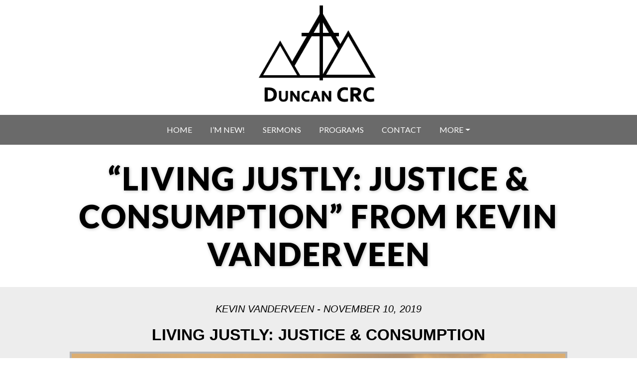

--- FILE ---
content_type: text/html; charset=UTF-8
request_url: https://www.duncancrc.org/sermonarchive/living-justly-justice-consumption/
body_size: 9869
content:
<!DOCTYPE html>
<html lang="en-US">
<head>
	<meta charset="UTF-8">
	<meta name="viewport" content="width=device-width, initial-scale=1, shrink-to-fit=no">
	<meta name="description" content="Duncan Christian Reformed Church is located in the Cowichan valley on Vancouver Island where this church serves the local community in the name of Jesus." />
	<link rel="profile" href="http://gmpg.org/xfn/11">
	<title>&#8220;Living Justly: Justice &#038; Consumption&#8221; from Kevin Vanderveen &#8211; Duncan CRC</title>
<meta name='robots' content='max-image-preview:large' />
	<style>img:is([sizes="auto" i], [sizes^="auto," i]) { contain-intrinsic-size: 3000px 1500px }</style>
	<link rel='dns-prefetch' href='//challenges.cloudflare.com' />
<link rel="alternate" type="application/rss+xml" title="Duncan CRC &raquo; Feed" href="https://www.duncancrc.org/feed/" />
<link rel="alternate" type="application/rss+xml" title="Duncan CRC &raquo; Comments Feed" href="https://www.duncancrc.org/comments/feed/" />
<script>
window._wpemojiSettings = {"baseUrl":"https:\/\/s.w.org\/images\/core\/emoji\/16.0.1\/72x72\/","ext":".png","svgUrl":"https:\/\/s.w.org\/images\/core\/emoji\/16.0.1\/svg\/","svgExt":".svg","source":{"concatemoji":"https:\/\/www.duncancrc.org\/wp-includes\/js\/wp-emoji-release.min.js?ver=6.8.3"}};
/*! This file is auto-generated */
!function(s,n){var o,i,e;function c(e){try{var t={supportTests:e,timestamp:(new Date).valueOf()};sessionStorage.setItem(o,JSON.stringify(t))}catch(e){}}function p(e,t,n){e.clearRect(0,0,e.canvas.width,e.canvas.height),e.fillText(t,0,0);var t=new Uint32Array(e.getImageData(0,0,e.canvas.width,e.canvas.height).data),a=(e.clearRect(0,0,e.canvas.width,e.canvas.height),e.fillText(n,0,0),new Uint32Array(e.getImageData(0,0,e.canvas.width,e.canvas.height).data));return t.every(function(e,t){return e===a[t]})}function u(e,t){e.clearRect(0,0,e.canvas.width,e.canvas.height),e.fillText(t,0,0);for(var n=e.getImageData(16,16,1,1),a=0;a<n.data.length;a++)if(0!==n.data[a])return!1;return!0}function f(e,t,n,a){switch(t){case"flag":return n(e,"\ud83c\udff3\ufe0f\u200d\u26a7\ufe0f","\ud83c\udff3\ufe0f\u200b\u26a7\ufe0f")?!1:!n(e,"\ud83c\udde8\ud83c\uddf6","\ud83c\udde8\u200b\ud83c\uddf6")&&!n(e,"\ud83c\udff4\udb40\udc67\udb40\udc62\udb40\udc65\udb40\udc6e\udb40\udc67\udb40\udc7f","\ud83c\udff4\u200b\udb40\udc67\u200b\udb40\udc62\u200b\udb40\udc65\u200b\udb40\udc6e\u200b\udb40\udc67\u200b\udb40\udc7f");case"emoji":return!a(e,"\ud83e\udedf")}return!1}function g(e,t,n,a){var r="undefined"!=typeof WorkerGlobalScope&&self instanceof WorkerGlobalScope?new OffscreenCanvas(300,150):s.createElement("canvas"),o=r.getContext("2d",{willReadFrequently:!0}),i=(o.textBaseline="top",o.font="600 32px Arial",{});return e.forEach(function(e){i[e]=t(o,e,n,a)}),i}function t(e){var t=s.createElement("script");t.src=e,t.defer=!0,s.head.appendChild(t)}"undefined"!=typeof Promise&&(o="wpEmojiSettingsSupports",i=["flag","emoji"],n.supports={everything:!0,everythingExceptFlag:!0},e=new Promise(function(e){s.addEventListener("DOMContentLoaded",e,{once:!0})}),new Promise(function(t){var n=function(){try{var e=JSON.parse(sessionStorage.getItem(o));if("object"==typeof e&&"number"==typeof e.timestamp&&(new Date).valueOf()<e.timestamp+604800&&"object"==typeof e.supportTests)return e.supportTests}catch(e){}return null}();if(!n){if("undefined"!=typeof Worker&&"undefined"!=typeof OffscreenCanvas&&"undefined"!=typeof URL&&URL.createObjectURL&&"undefined"!=typeof Blob)try{var e="postMessage("+g.toString()+"("+[JSON.stringify(i),f.toString(),p.toString(),u.toString()].join(",")+"));",a=new Blob([e],{type:"text/javascript"}),r=new Worker(URL.createObjectURL(a),{name:"wpTestEmojiSupports"});return void(r.onmessage=function(e){c(n=e.data),r.terminate(),t(n)})}catch(e){}c(n=g(i,f,p,u))}t(n)}).then(function(e){for(var t in e)n.supports[t]=e[t],n.supports.everything=n.supports.everything&&n.supports[t],"flag"!==t&&(n.supports.everythingExceptFlag=n.supports.everythingExceptFlag&&n.supports[t]);n.supports.everythingExceptFlag=n.supports.everythingExceptFlag&&!n.supports.flag,n.DOMReady=!1,n.readyCallback=function(){n.DOMReady=!0}}).then(function(){return e}).then(function(){var e;n.supports.everything||(n.readyCallback(),(e=n.source||{}).concatemoji?t(e.concatemoji):e.wpemoji&&e.twemoji&&(t(e.twemoji),t(e.wpemoji)))}))}((window,document),window._wpemojiSettings);
</script>
<link rel='stylesheet' id='SeriesEngineFrontendStyles-css' href='https://www.duncancrc.org/wp-content/plugins/seriesengine_plugin/css/se_styles.css?ver=6.8.3-b-modified-1734072957' media='all' />
<link rel='stylesheet' id='mediaelement-css' href='https://www.duncancrc.org/wp-includes/js/mediaelement/mediaelementplayer-legacy.min.css?ver=4.2.17' media='all' />
<link rel='stylesheet' id='wp-mediaelement-css' href='https://www.duncancrc.org/wp-includes/js/mediaelement/wp-mediaelement.min.css?ver=6.8.3' media='all' />
<link rel='stylesheet' id='seriesenginefontawesome-css' href='https://www.duncancrc.org/wp-content/plugins/seriesengine_plugin/css/font-awesome/css/font-awesome.min.css?ver=6.8.3-b-modified-1734072956' media='all' />
<style id='wp-emoji-styles-inline-css'>

	img.wp-smiley, img.emoji {
		display: inline !important;
		border: none !important;
		box-shadow: none !important;
		height: 1em !important;
		width: 1em !important;
		margin: 0 0.07em !important;
		vertical-align: -0.1em !important;
		background: none !important;
		padding: 0 !important;
	}
</style>
<link rel='stylesheet' id='wp-block-library-css' href='https://www.duncancrc.org/wp-includes/css/dist/block-library/style.min.css?ver=6.8.3' media='all' />
<style id='classic-theme-styles-inline-css'>
/*! This file is auto-generated */
.wp-block-button__link{color:#fff;background-color:#32373c;border-radius:9999px;box-shadow:none;text-decoration:none;padding:calc(.667em + 2px) calc(1.333em + 2px);font-size:1.125em}.wp-block-file__button{background:#32373c;color:#fff;text-decoration:none}
</style>
<style id='global-styles-inline-css'>
:root{--wp--preset--aspect-ratio--square: 1;--wp--preset--aspect-ratio--4-3: 4/3;--wp--preset--aspect-ratio--3-4: 3/4;--wp--preset--aspect-ratio--3-2: 3/2;--wp--preset--aspect-ratio--2-3: 2/3;--wp--preset--aspect-ratio--16-9: 16/9;--wp--preset--aspect-ratio--9-16: 9/16;--wp--preset--color--black: #000000;--wp--preset--color--cyan-bluish-gray: #abb8c3;--wp--preset--color--white: #fff;--wp--preset--color--pale-pink: #f78da7;--wp--preset--color--vivid-red: #cf2e2e;--wp--preset--color--luminous-vivid-orange: #ff6900;--wp--preset--color--luminous-vivid-amber: #fcb900;--wp--preset--color--light-green-cyan: #7bdcb5;--wp--preset--color--vivid-green-cyan: #00d084;--wp--preset--color--pale-cyan-blue: #8ed1fc;--wp--preset--color--vivid-cyan-blue: #0693e3;--wp--preset--color--vivid-purple: #9b51e0;--wp--preset--color--blue: #007bff;--wp--preset--color--indigo: #6610f2;--wp--preset--color--purple: #5533ff;--wp--preset--color--pink: #e83e8c;--wp--preset--color--red: #dc3545;--wp--preset--color--orange: #fd7e14;--wp--preset--color--yellow: #ffc107;--wp--preset--color--green: #28a745;--wp--preset--color--teal: #20c997;--wp--preset--color--cyan: #17a2b8;--wp--preset--color--gray: #6c757d;--wp--preset--color--gray-dark: #343a40;--wp--preset--gradient--vivid-cyan-blue-to-vivid-purple: linear-gradient(135deg,rgba(6,147,227,1) 0%,rgb(155,81,224) 100%);--wp--preset--gradient--light-green-cyan-to-vivid-green-cyan: linear-gradient(135deg,rgb(122,220,180) 0%,rgb(0,208,130) 100%);--wp--preset--gradient--luminous-vivid-amber-to-luminous-vivid-orange: linear-gradient(135deg,rgba(252,185,0,1) 0%,rgba(255,105,0,1) 100%);--wp--preset--gradient--luminous-vivid-orange-to-vivid-red: linear-gradient(135deg,rgba(255,105,0,1) 0%,rgb(207,46,46) 100%);--wp--preset--gradient--very-light-gray-to-cyan-bluish-gray: linear-gradient(135deg,rgb(238,238,238) 0%,rgb(169,184,195) 100%);--wp--preset--gradient--cool-to-warm-spectrum: linear-gradient(135deg,rgb(74,234,220) 0%,rgb(151,120,209) 20%,rgb(207,42,186) 40%,rgb(238,44,130) 60%,rgb(251,105,98) 80%,rgb(254,248,76) 100%);--wp--preset--gradient--blush-light-purple: linear-gradient(135deg,rgb(255,206,236) 0%,rgb(152,150,240) 100%);--wp--preset--gradient--blush-bordeaux: linear-gradient(135deg,rgb(254,205,165) 0%,rgb(254,45,45) 50%,rgb(107,0,62) 100%);--wp--preset--gradient--luminous-dusk: linear-gradient(135deg,rgb(255,203,112) 0%,rgb(199,81,192) 50%,rgb(65,88,208) 100%);--wp--preset--gradient--pale-ocean: linear-gradient(135deg,rgb(255,245,203) 0%,rgb(182,227,212) 50%,rgb(51,167,181) 100%);--wp--preset--gradient--electric-grass: linear-gradient(135deg,rgb(202,248,128) 0%,rgb(113,206,126) 100%);--wp--preset--gradient--midnight: linear-gradient(135deg,rgb(2,3,129) 0%,rgb(40,116,252) 100%);--wp--preset--font-size--small: 13px;--wp--preset--font-size--medium: 20px;--wp--preset--font-size--large: 36px;--wp--preset--font-size--x-large: 42px;--wp--preset--spacing--20: 0.44rem;--wp--preset--spacing--30: 0.67rem;--wp--preset--spacing--40: 1rem;--wp--preset--spacing--50: 1.5rem;--wp--preset--spacing--60: 2.25rem;--wp--preset--spacing--70: 3.38rem;--wp--preset--spacing--80: 5.06rem;--wp--preset--shadow--natural: 6px 6px 9px rgba(0, 0, 0, 0.2);--wp--preset--shadow--deep: 12px 12px 50px rgba(0, 0, 0, 0.4);--wp--preset--shadow--sharp: 6px 6px 0px rgba(0, 0, 0, 0.2);--wp--preset--shadow--outlined: 6px 6px 0px -3px rgba(255, 255, 255, 1), 6px 6px rgba(0, 0, 0, 1);--wp--preset--shadow--crisp: 6px 6px 0px rgba(0, 0, 0, 1);}:where(.is-layout-flex){gap: 0.5em;}:where(.is-layout-grid){gap: 0.5em;}body .is-layout-flex{display: flex;}.is-layout-flex{flex-wrap: wrap;align-items: center;}.is-layout-flex > :is(*, div){margin: 0;}body .is-layout-grid{display: grid;}.is-layout-grid > :is(*, div){margin: 0;}:where(.wp-block-columns.is-layout-flex){gap: 2em;}:where(.wp-block-columns.is-layout-grid){gap: 2em;}:where(.wp-block-post-template.is-layout-flex){gap: 1.25em;}:where(.wp-block-post-template.is-layout-grid){gap: 1.25em;}.has-black-color{color: var(--wp--preset--color--black) !important;}.has-cyan-bluish-gray-color{color: var(--wp--preset--color--cyan-bluish-gray) !important;}.has-white-color{color: var(--wp--preset--color--white) !important;}.has-pale-pink-color{color: var(--wp--preset--color--pale-pink) !important;}.has-vivid-red-color{color: var(--wp--preset--color--vivid-red) !important;}.has-luminous-vivid-orange-color{color: var(--wp--preset--color--luminous-vivid-orange) !important;}.has-luminous-vivid-amber-color{color: var(--wp--preset--color--luminous-vivid-amber) !important;}.has-light-green-cyan-color{color: var(--wp--preset--color--light-green-cyan) !important;}.has-vivid-green-cyan-color{color: var(--wp--preset--color--vivid-green-cyan) !important;}.has-pale-cyan-blue-color{color: var(--wp--preset--color--pale-cyan-blue) !important;}.has-vivid-cyan-blue-color{color: var(--wp--preset--color--vivid-cyan-blue) !important;}.has-vivid-purple-color{color: var(--wp--preset--color--vivid-purple) !important;}.has-black-background-color{background-color: var(--wp--preset--color--black) !important;}.has-cyan-bluish-gray-background-color{background-color: var(--wp--preset--color--cyan-bluish-gray) !important;}.has-white-background-color{background-color: var(--wp--preset--color--white) !important;}.has-pale-pink-background-color{background-color: var(--wp--preset--color--pale-pink) !important;}.has-vivid-red-background-color{background-color: var(--wp--preset--color--vivid-red) !important;}.has-luminous-vivid-orange-background-color{background-color: var(--wp--preset--color--luminous-vivid-orange) !important;}.has-luminous-vivid-amber-background-color{background-color: var(--wp--preset--color--luminous-vivid-amber) !important;}.has-light-green-cyan-background-color{background-color: var(--wp--preset--color--light-green-cyan) !important;}.has-vivid-green-cyan-background-color{background-color: var(--wp--preset--color--vivid-green-cyan) !important;}.has-pale-cyan-blue-background-color{background-color: var(--wp--preset--color--pale-cyan-blue) !important;}.has-vivid-cyan-blue-background-color{background-color: var(--wp--preset--color--vivid-cyan-blue) !important;}.has-vivid-purple-background-color{background-color: var(--wp--preset--color--vivid-purple) !important;}.has-black-border-color{border-color: var(--wp--preset--color--black) !important;}.has-cyan-bluish-gray-border-color{border-color: var(--wp--preset--color--cyan-bluish-gray) !important;}.has-white-border-color{border-color: var(--wp--preset--color--white) !important;}.has-pale-pink-border-color{border-color: var(--wp--preset--color--pale-pink) !important;}.has-vivid-red-border-color{border-color: var(--wp--preset--color--vivid-red) !important;}.has-luminous-vivid-orange-border-color{border-color: var(--wp--preset--color--luminous-vivid-orange) !important;}.has-luminous-vivid-amber-border-color{border-color: var(--wp--preset--color--luminous-vivid-amber) !important;}.has-light-green-cyan-border-color{border-color: var(--wp--preset--color--light-green-cyan) !important;}.has-vivid-green-cyan-border-color{border-color: var(--wp--preset--color--vivid-green-cyan) !important;}.has-pale-cyan-blue-border-color{border-color: var(--wp--preset--color--pale-cyan-blue) !important;}.has-vivid-cyan-blue-border-color{border-color: var(--wp--preset--color--vivid-cyan-blue) !important;}.has-vivid-purple-border-color{border-color: var(--wp--preset--color--vivid-purple) !important;}.has-vivid-cyan-blue-to-vivid-purple-gradient-background{background: var(--wp--preset--gradient--vivid-cyan-blue-to-vivid-purple) !important;}.has-light-green-cyan-to-vivid-green-cyan-gradient-background{background: var(--wp--preset--gradient--light-green-cyan-to-vivid-green-cyan) !important;}.has-luminous-vivid-amber-to-luminous-vivid-orange-gradient-background{background: var(--wp--preset--gradient--luminous-vivid-amber-to-luminous-vivid-orange) !important;}.has-luminous-vivid-orange-to-vivid-red-gradient-background{background: var(--wp--preset--gradient--luminous-vivid-orange-to-vivid-red) !important;}.has-very-light-gray-to-cyan-bluish-gray-gradient-background{background: var(--wp--preset--gradient--very-light-gray-to-cyan-bluish-gray) !important;}.has-cool-to-warm-spectrum-gradient-background{background: var(--wp--preset--gradient--cool-to-warm-spectrum) !important;}.has-blush-light-purple-gradient-background{background: var(--wp--preset--gradient--blush-light-purple) !important;}.has-blush-bordeaux-gradient-background{background: var(--wp--preset--gradient--blush-bordeaux) !important;}.has-luminous-dusk-gradient-background{background: var(--wp--preset--gradient--luminous-dusk) !important;}.has-pale-ocean-gradient-background{background: var(--wp--preset--gradient--pale-ocean) !important;}.has-electric-grass-gradient-background{background: var(--wp--preset--gradient--electric-grass) !important;}.has-midnight-gradient-background{background: var(--wp--preset--gradient--midnight) !important;}.has-small-font-size{font-size: var(--wp--preset--font-size--small) !important;}.has-medium-font-size{font-size: var(--wp--preset--font-size--medium) !important;}.has-large-font-size{font-size: var(--wp--preset--font-size--large) !important;}.has-x-large-font-size{font-size: var(--wp--preset--font-size--x-large) !important;}
:where(.wp-block-post-template.is-layout-flex){gap: 1.25em;}:where(.wp-block-post-template.is-layout-grid){gap: 1.25em;}
:where(.wp-block-columns.is-layout-flex){gap: 2em;}:where(.wp-block-columns.is-layout-grid){gap: 2em;}
:root :where(.wp-block-pullquote){font-size: 1.5em;line-height: 1.6;}
</style>
<link rel='stylesheet' id='contact-form-7-css' href='https://www.duncancrc.org/wp-content/plugins/contact-form-7/includes/css/styles.css?ver=6.1.3-b-modified-1761782431' media='all' />
<link rel='stylesheet' id='bsk-pdf-manager-pro-deprecated-css-css' href='https://www.duncancrc.org/wp-content/plugins/dcrc-pdf-manager-pro/css/bsk-pdf-manager-pro-deprecated.css?ver=6.8.3-b-modified-1564685318' media='all' />
<link rel='stylesheet' id='bsk-pdf-manager-pro-css-css' href='https://www.duncancrc.org/wp-content/plugins/dcrc-pdf-manager-pro/css/bsk-pdf-manager-pro.css?ver=6.8.3-b-modified-1564685318' media='all' />
<link rel='stylesheet' id='understrap-styles-css' href='https://www.duncancrc.org/wp-content/themes/understrap/css/theme-bootstrap4.min.css?ver=0.9.3.1724364521-b-modified-1724364521' media='all' />
<link rel='stylesheet' id='orbisius_ct_duncancrc_bs4_parent_style-css' href='https://www.duncancrc.org/wp-content/themes/understrap/style.css?ver=1.2.4-b-modified-1724364521' media='all' />
<link rel='stylesheet' id='orbisius_ct_duncancrc_bs4_parent_style_child_style-css' href='https://www.duncancrc.org/wp-content/themes/duncancrc_bs4/style.css?b-modified=1677263146&#038;ver=0.9.3' media='all' />
<script src="https://www.duncancrc.org/wp-includes/js/jquery/jquery.min.js?ver=3.7.1" id="jquery-core-js"></script>
<script src="https://www.duncancrc.org/wp-includes/js/jquery/jquery-migrate.min.js?ver=3.4.1" id="jquery-migrate-js"></script>
<script id="SeriesEngineFrontendJavascript-js-extra">
var seajax = {"ajaxurl":"https:\/\/www.duncancrc.org\/wp-admin\/admin-ajax.php"};
</script>
<script src="https://www.duncancrc.org/wp-content/plugins/seriesengine_plugin/js/seriesenginefrontend281.js?ver=6.8.3-b-modified-1734072956" id="SeriesEngineFrontendJavascript-js"></script>
<script id="bsk-pdf-manager-pro-deprecated-js-extra">
var bsk_pdf_pro = {"ajaxurl":"https:\/\/www.duncancrc.org\/wp-admin\/admin-ajax.php"};
</script>
<script src="https://www.duncancrc.org/wp-content/plugins/dcrc-pdf-manager-pro/js/bsk_pdf_manager_pro_deprecated.js?ver=6.8.3-b-modified-1564685318" id="bsk-pdf-manager-pro-deprecated-js"></script>
<script id="bsk-pdf-manager-pro-js-extra">
var bsk_pdf_pro = {"ajaxurl":"https:\/\/www.duncancrc.org\/wp-admin\/admin-ajax.php"};
</script>
<script src="https://www.duncancrc.org/wp-content/plugins/dcrc-pdf-manager-pro/js/bsk_pdf_manager_pro.js?ver=6.8.3-b-modified-1564685318" id="bsk-pdf-manager-pro-js"></script>
<link rel="https://api.w.org/" href="https://www.duncancrc.org/wp-json/" /><link rel="EditURI" type="application/rsd+xml" title="RSD" href="https://www.duncancrc.org/xmlrpc.php?rsd" />
<meta name="generator" content="WordPress 6.8.3" />
<link rel="canonical" href="https://www.duncancrc.org/sermonarchive/living-justly-justice-consumption/" />
<link rel='shortlink' href='https://www.duncancrc.org/?p=629' />
<link rel="alternate" title="oEmbed (JSON)" type="application/json+oembed" href="https://www.duncancrc.org/wp-json/oembed/1.0/embed?url=https%3A%2F%2Fwww.duncancrc.org%2Fsermonarchive%2Fliving-justly-justice-consumption%2F" />
<link rel="alternate" title="oEmbed (XML)" type="text/xml+oembed" href="https://www.duncancrc.org/wp-json/oembed/1.0/embed?url=https%3A%2F%2Fwww.duncancrc.org%2Fsermonarchive%2Fliving-justly-justice-consumption%2F&#038;format=xml" />

		<!-- GA Google Analytics @ https://m0n.co/ga -->
		<script async src="https://www.googletagmanager.com/gtag/js?id=G-JC8EN0C6E0"></script>
		<script>
			window.dataLayer = window.dataLayer || [];
			function gtag(){dataLayer.push(arguments);}
			gtag('js', new Date());
			gtag('config', 'G-JC8EN0C6E0');
		</script>

	<meta property="og:site_name" content="Duncan CRC" /><meta property="og:description" content="A message from the series &quot;Living Justly.&quot; " /><meta property="og:title" content="&#8220;Living Justly: Justice &#038; Consumption&#8221; from Kevin Vanderveen" /><meta property="og:image" content="https://www.duncancrc.org/wp-content/uploads/2020/02/Live-Justly-Week-1.png" /><meta property="og:url" content='https://www.duncancrc.org/sermonarchive/living-justly-justice-consumption/' /><!-- Display fixes for Internet Explorer -->
	<!--[if IE 9]>
	<link href="https://www.duncancrc.org/wp-content/plugins/seriesengine_plugin/css/ie9_fix.css" rel="stylesheet" type="text/css" />
	<![endif]-->
	<!--[if IE 8]>
	<link href="https://www.duncancrc.org/wp-content/plugins/seriesengine_plugin/css/ie8_fix.css" rel="stylesheet" type="text/css" />
	<![endif]-->
	<!--[if lte IE 7]>
	<link href="https://www.duncancrc.org/wp-content/plugins/seriesengine_plugin/css/ie7_fix.css" rel="stylesheet" type="text/css" />
	<![endif]-->
	<!-- end display fixes for Internet Explorer --><meta name="mobile-web-app-capable" content="yes">
<meta name="apple-mobile-web-app-capable" content="yes">
<meta name="apple-mobile-web-app-title" content="Duncan CRC - Christian Reformed Church, Duncan">
<style>.recentcomments a{display:inline !important;padding:0 !important;margin:0 !important;}</style><link rel="icon" href="https://www.duncancrc.org/wp-content/uploads/2020/04/cropped-triagle_black_512-32x32.png" sizes="32x32" />
<link rel="icon" href="https://www.duncancrc.org/wp-content/uploads/2020/04/cropped-triagle_black_512-192x192.png" sizes="192x192" />
<link rel="apple-touch-icon" href="https://www.duncancrc.org/wp-content/uploads/2020/04/cropped-triagle_black_512-180x180.png" />
<meta name="msapplication-TileImage" content="https://www.duncancrc.org/wp-content/uploads/2020/04/cropped-triagle_black_512-270x270.png" />
	<link href="https://fonts.googleapis.com/css?family=Lato:400,700,900" rel="stylesheet">		
</head>

<body class="wp-singular enmse_message-template-default single single-enmse_message postid-629 wp-custom-logo wp-embed-responsive wp-theme-understrap wp-child-theme-duncancrc_bs4 understrap-has-sidebar">
<div class="site" id="page">
	

	<!-- ******************* The Navbar Area ******************* -->
		<div id="wrapper-navbar" class="masthead" itemscope itemtype="http://schema.org/WebSite">
		
		<div class="header-background" style=""></div>
		<div class="card-overlay" style="background-color: #ffffff;"></div>

		<a href="https://www.duncancrc.org/" class="navbar-brand custom-logo-link" rel="home"><img width="325" height="257" src="https://www.duncancrc.org/wp-content/uploads/2019/05/triangle_black.png" class="img-fluid" alt="Duncan CRC Logo" decoding="async" fetchpriority="high" srcset="https://www.duncancrc.org/wp-content/uploads/2019/05/triangle_black.png 325w, https://www.duncancrc.org/wp-content/uploads/2019/05/triangle_black-300x237.png 300w" sizes="(max-width: 325px) 100vw, 325px" /></a>
		<a class="skip-link sr-only sr-only-focusable" href="#content">Skip to content</a>

		<nav class="navbar navbar-expand-md navbar-dark">
	
			<div class="container">
				
				<button class="navbar-toggler" type="button" data-toggle="collapse" data-target="#navbarNavDropdown" aria-controls="navbarNavDropdown" aria-expanded="false" aria-label="Toggle navigation">
					<span class="navbar-toggler-icon"></span>
				</button>
			
				<!-- The WordPress Menu goes here -->
				<div id="navbarNavDropdown" class="collapse navbar-collapse"><ul id="main-menu" class="navbar-nav m-auto"><li itemscope="itemscope" itemtype="https://www.schema.org/SiteNavigationElement" id="menu-item-301" class="menu-item menu-item-type-post_type menu-item-object-page menu-item-home menu-item-301 nav-item"><a title="Home" href="https://www.duncancrc.org/" class="nav-link">Home</a></li>
<li itemscope="itemscope" itemtype="https://www.schema.org/SiteNavigationElement" id="menu-item-285" class="menu-item menu-item-type-post_type menu-item-object-page menu-item-285 nav-item"><a title="I&#8217;m New!" href="https://www.duncancrc.org/im-new/" class="nav-link">I&#8217;m New!</a></li>
<li itemscope="itemscope" itemtype="https://www.schema.org/SiteNavigationElement" id="menu-item-48" class="menu-item menu-item-type-post_type menu-item-object-page menu-item-48 nav-item"><a title="Sermons" href="https://www.duncancrc.org/sermons/" class="nav-link">Sermons</a></li>
<li itemscope="itemscope" itemtype="https://www.schema.org/SiteNavigationElement" id="menu-item-297" class="menu-item menu-item-type-post_type menu-item-object-page menu-item-297 nav-item"><a title="Programs" href="https://www.duncancrc.org/programs/" class="nav-link">Programs</a></li>
<li itemscope="itemscope" itemtype="https://www.schema.org/SiteNavigationElement" id="menu-item-45" class="menu-item menu-item-type-post_type menu-item-object-page menu-item-45 nav-item"><a title="Contact" href="https://www.duncancrc.org/contact/" class="nav-link">Contact</a></li>
<li itemscope="itemscope" itemtype="https://www.schema.org/SiteNavigationElement" id="menu-item-603" class="menu-item menu-item-type-custom menu-item-object-custom menu-item-has-children dropdown menu-item-603 nav-item"><a title="More" href="#" data-toggle="dropdown" data-bs-toggle="dropdown" aria-haspopup="true" aria-expanded="false" class="dropdown-toggle nav-link" id="menu-item-dropdown-603">More</a>
<ul class="dropdown-menu" aria-labelledby="menu-item-dropdown-603" >
	<li itemscope="itemscope" itemtype="https://www.schema.org/SiteNavigationElement" id="menu-item-296" class="menu-item menu-item-type-post_type menu-item-object-page menu-item-296 nav-item"><a title="Beliefs" href="https://www.duncancrc.org/beliefs/" class="dropdown-item">Beliefs</a></li>
	<li itemscope="itemscope" itemtype="https://www.schema.org/SiteNavigationElement" id="menu-item-298" class="menu-item menu-item-type-post_type menu-item-object-page menu-item-298 nav-item"><a title="Kids Ministry" href="https://www.duncancrc.org/kids-ministry/" class="dropdown-item">Kids Ministry</a></li>
	<li itemscope="itemscope" itemtype="https://www.schema.org/SiteNavigationElement" id="menu-item-299" class="menu-item menu-item-type-post_type menu-item-object-page menu-item-299 nav-item"><a title="Bulletins" href="https://www.duncancrc.org/bulletins/" class="dropdown-item">Bulletins</a></li>
	<li itemscope="itemscope" itemtype="https://www.schema.org/SiteNavigationElement" id="menu-item-300" class="menu-item menu-item-type-post_type menu-item-object-page menu-item-300 nav-item"><a title="Staff" href="https://www.duncancrc.org/staff/" class="dropdown-item">Staff</a></li>
	<li itemscope="itemscope" itemtype="https://www.schema.org/SiteNavigationElement" id="menu-item-683" class="menu-item menu-item-type-post_type menu-item-object-page menu-item-683 nav-item"><a title="Give" href="https://www.duncancrc.org/give/" class="dropdown-item">Give</a></li>
	<li itemscope="itemscope" itemtype="https://www.schema.org/SiteNavigationElement" id="menu-item-5349" class="menu-item menu-item-type-post_type menu-item-object-page menu-item-5349 nav-item"><a title="Employment Opportunities" href="https://www.duncancrc.org/employment/" class="dropdown-item">Employment Opportunities</a></li>
</ul>
</li>
</ul></div>			</div><!-- .container -->

		</nav><!-- .site-navigation -->

		<header class="container">
			<div class="row align-items-center">
				<div class="col-12 text-center">
					<h1>&#8220;Living Justly: Justice &#038; Consumption&#8221; from Kevin Vanderveen</h1>
									</div>
			</div>
		</header>
	
	</div><!-- #wrapper-navbar end -->

<div class="wrapper" id="single-wrapper">

	<div class="container" id="content" tabindex="-1">

		<div class="row">

			<!-- Do the left sidebar check -->
			
<div class="col-md content-area" id="primary">

			<main class="site-main" id="main">

				
					<article class="post-629 enmse_message type-enmse_message status-publish hentry" id="post-629">
					
											
						<div class="entry-content">
					
							<style type="text/css" media="screen">
		#seriesengine .enmse-loading-icon {
			margin-top: 50px;
		}
</style>
<div id="seriesengine">
	<script src="https://player.vimeo.com/api/player.js"></script>
	<input type="hidden" name="enmse-random" value="1471958649" class="enmse-random">
	<div class="enmse-loading-icon" style="display: none;">
		<p>Loading Content...</p>
	</div>
	<div class="enmse-copy-link-box" style="display: none;">
		<h4>Share a Link to this Message</h4>
		<p>The link has been copied to your clipboard; paste it anywhere you would like to share it.</p>
		<a href="#" class="enmse-copy-link-done">Close</a>
	</div>
	<div class="enmse-content-container" id="enmse-top1471958649">
		<input type="hidden" name="enmse-rrandom" value="1471958649" class="enmse-rrandom">
								<!-- Single Message and Related Series Details -->
<h3 class="enmse-modern-message-meta">Kevin Vanderveen - November 10, 2019</h3>
<h2 class="enmse-modern-message-title">Living Justly: Justice & Consumption</h2>
<!-- Display Audio or Video -->
<div class="enmse-player" >
    <div class="enmse-media-container modern">
		<div class="enmse-watch w1471958649" style="display:none;"></div>
		<div class="enmse-listen" ><img src="https://www.duncancrc.org/wp-content/uploads/2020/02/Live-Justly-Week-1.png" alt="Living Justly: Justice & Consumption" border="0" /><div class="enmse-modern-audio"><audio src="https://www.duncancrc.org/wp-content/uploads/2020/02/november10am.mp3" controls="controls" class="enmse-audio-player enmseaplayer" rel="0" name="24" preload="metadata"></audio></div></div>
		<div class="enmse-alternate a1471958649" style="display:none;"></div>
	</div>
	<ul class="enmse-modern-player-tabs hidden hidden">
				<li class="enmse-listen-tab nm enmse-tab-selected" style="display:none"><a href="https://www.duncancrc.org/sermonarchive/living-justly-justice-consumption/?enmse=1&amp;enmse_mid=24&amp;enmse_av=1" style="display:none">Listen</a></li>			</ul>
	<div style="clear: both;"></div>
	<div class="enmse-modern-player-details">
			   	<p class="enmse-modern-scripture" style="margin-top: 12px"><strong>Scripture References:</strong> <a href="https://bible.com/bible/111/MAT.13.44-46" target="_blank">Matthew 13:44-46</a></p>	   	<!-- Related Topics -->
	   					<p class="enmse-related-topics"><a href="https://www.duncancrc.org/sermonarchive/living-justly-justice-consumption/?enmse=1&amp;enmse_spid=2" class="enmse-speaker-ajax">More Messages from Kevin Vanderveen<input type="hidden" name="enmse-speaker-info" value="&amp;enmse_spid=2" class="enmse-speaker-info"></a> | <a href="https://www.duncancrc.org/wp-content/uploads/2020/02/november10am.mp3" id="enmse-modern-download-audio"  download>Download Audio</a></p>						<h3>From Series: "<em>Living Justly</em>"</h3>	    			</div>
		<div class="enmse-share-details modern">
				<ul>
	<li class="enmse-facebook"><a href="http://www.facebook.com/sharer/sharer.php?u=https://www.duncancrc.org/sermonarchive/living-justly-justice-consumption/" target="_blank"><span>Facebook</span></a></li>
	<li class="enmse-twitter"><a href="https://twitter.com/intent/tweet?text=%22Living Justly: Justice & Consumption%22%20on%20Duncan CRC:&url=%20https://www.duncancrc.org/sermonarchive/living-justly-justice-consumption/" target="_blank"><span>Tweet Link</span></a></li>
	<li class="enmse-share-link"><a href="https://www.duncancrc.org/sermonarchive/living-justly-justice-consumption/"><span>Share Link</span></a><input type="hidden" class="enmsecopylink" value="https://www.duncancrc.org/sermonarchive/living-justly-justice-consumption/" /></li>
	<li class="enmse-email"><a href="mailto:TypeEmailHere@address.com?subject=Check%20out%20%22Living Justly: Justice &amp; Consumption%22%20on%20Duncan CRC&body=Check%20out%20%22Living Justly: Justice &amp; Consumption%22%20on%20Duncan CRC%20at%20the%20link%20below:%0A%0Ahttps://www.duncancrc.org/sermonarchive/living-justly-justice-consumption/"><span>Send Email</span></a></li>
	</div>
	</div>	
							<!-- Related Messages -->
<h3 class="enmse-more-title">More From "<em>Living Justly</em>"</h3>
		<div class="enmse-related-area card-view" id="enmse-related1471958649">
				<div class="enmse-message-card enmse-oddcard">
			<img src="https://www.duncancrc.org/wp-content/uploads/2020/02/Live-Justly-Week-1.png" alt="Living Justly: Justice & Consumption Image" border="0" />			<h6>November 10, 2019</h6>
			<h5>Living Justly: Justice & Consumption</h5>
			<p class="enmse-speaker-name">Kevin Vanderveen</p>			<p class="enmse-scripture-info">Matthew 13:44-46</p>						<p class="enmse-card-links"><span class="enmse-alternate-cell"><input type="hidden" name="enmse-ajax-values" value="&amp;enmse_sid=6&amp;enmse_mid=24&amp;enmse_xv=1" class="enmse-ajax-values"></span><span class="enmse-watch-cell"><input type="hidden" name="enmse-ajax-values" value="&amp;enmse_sid=6&amp;enmse_mid=24" class="enmse-ajax-values"></span><span class="enmse-listen-cell"><a href="https://www.duncancrc.org/sermonarchive/living-justly-justice-consumption/?enmse=1&amp;enmse_sid=6&amp;enmse_mid=24&amp;enmse_av=1" class="enmse-ajax-card-link">Listen</a><input type="hidden" name="enmse-ajax-values" value="&amp;enmse_sid=6&amp;enmse_mid=24&amp;enmse_av=1" class="enmse-ajax-values"></span></p>
		</div>
				<div class="enmse-message-card enmse-middlecard">
			<img src="https://www.duncancrc.org/wp-content/uploads/2020/02/Justice-and-Generosity.png" alt="Living Justly: Social Justice and Generosity Image" border="0" />			<h6>November 17, 2019</h6>
			<h5>Living Justly: Social Justice and Generosity</h5>
			<p class="enmse-speaker-name">Kevin Vanderveen</p>			<p class="enmse-scripture-info">2 Corinthians 8:1-15</p>						<p class="enmse-card-links"><span class="enmse-alternate-cell"><input type="hidden" name="enmse-ajax-values" value="&amp;enmse_sid=6&amp;enmse_mid=25&amp;enmse_xv=1" class="enmse-ajax-values"></span><span class="enmse-watch-cell"><input type="hidden" name="enmse-ajax-values" value="&amp;enmse_sid=6&amp;enmse_mid=25" class="enmse-ajax-values"></span><span class="enmse-listen-cell"><a href="https://www.duncancrc.org/sermonarchive/living-justly-justice-consumption/?enmse=1&amp;enmse_sid=6&amp;enmse_mid=25&amp;enmse_av=1" class="enmse-ajax-card-link">Listen</a><input type="hidden" name="enmse-ajax-values" value="&amp;enmse_sid=6&amp;enmse_mid=25&amp;enmse_av=1" class="enmse-ajax-values"></span></p>
		</div>
				<div class="enmse-message-card enmse-oddcard">
			<img src="https://www.duncancrc.org/wp-content/uploads/2020/02/Justice-and-Relationships.png" alt="Living Justly: Justice and Relationships Image" border="0" />			<h6>November 24, 2019</h6>
			<h5>Living Justly: Justice and Relationships</h5>
			<p class="enmse-speaker-name">Kevin Vanderveen</p>			<p class="enmse-scripture-info">Genesis 1:26-28, Matthew 25:31-46</p>						<p class="enmse-card-links"><span class="enmse-alternate-cell"><input type="hidden" name="enmse-ajax-values" value="&amp;enmse_sid=6&amp;enmse_mid=26&amp;enmse_xv=1" class="enmse-ajax-values"></span><span class="enmse-watch-cell"><input type="hidden" name="enmse-ajax-values" value="&amp;enmse_sid=6&amp;enmse_mid=26" class="enmse-ajax-values"></span><span class="enmse-listen-cell"><a href="https://www.duncancrc.org/sermonarchive/living-justly-justice-consumption/?enmse=1&amp;enmse_sid=6&amp;enmse_mid=26&amp;enmse_av=1" class="enmse-ajax-card-link">Listen</a><input type="hidden" name="enmse-ajax-values" value="&amp;enmse_sid=6&amp;enmse_mid=26&amp;enmse_av=1" class="enmse-ajax-values"></span></p>
		</div>
					</div>
						<input type="hidden" name="enmse-embed-options" value="&amp;enmse_lo=1&amp;enmse_a=0&amp;enmse_de=0&amp;enmse_d=0&amp;enmse_sh=0&amp;enmse_ex=0&amp;enmse_dss=0&amp;enmse_dst=0&amp;enmse_dsb=0&amp;enmse_dssp=0&amp;enmse_scm=1&amp;enmse_dsst=n&amp;enmse_dam=0&amp;enmse_sort=ASC&amp;enmse_pag=10&amp;enmse_apag=12&amp;enmse_cv=1&amp;enmse_ddval=four&amp;enmse_hsd=0&amp;enmse_hspd=0&amp;enmse_htd=0&amp;enmse_hbd=0&enmse_hs=0&enmse_hsh=0&enmse_had=0" class="enmse-embed-options">
<input type="hidden" name="enmse-plugin-url" value="https://www.duncancrc.org/wp-content/plugins/seriesengine_plugin" class="enmse-plugin-url">
<input type="hidden" name="enmse-permalink" value="https%3A%2F%2Fwww.duncancrc.org%2Fsermonarchive%2Fliving-justly-justice-consumption%2F%3Fenmse%3D1" class="enmse-permalink">
<input type="hidden" name="enmse-permalinknoajax" value="https://www.duncancrc.org/sermonarchive/living-justly-justice-consumption/?enmse=1" class="enmse-permalinknoajax">
<input type="hidden" name="xxse" value="L2hvbWUvZHVuY2FuY3JjL3dlYmFwcHMvZHVuY2FuY3JjLw==" class="xxse" />	
		<h3 class="enmse-poweredby"><a href="http://seriesengine.com" target="_blank">Powered by Series Engine</a></h3>	
		<div style="clear: right"></div>
	<!-- v2.8.8.3.120924 -->
	</div>
</div>
					
												
						</div><!-- .entry-content -->
					
						<footer class="entry-footer">
					
												
						</footer><!-- .entry-footer -->
					
					</article><!-- #post-## -->
					

					
				
			</main><!-- #main -->

		</div><!-- .row -->

	</div><!-- #content -->

</div><!-- #single-wrapper -->


<div class="wrapper" id="wrapper-footer-full">
	<div class="container" id="footer-full-content" tabindex="-1">
		<div class="row justify-content-md-around">
			<div class="col-md-auto">
				<strong>Duncan Christian Reformed Church</strong><br>
				<a href="https://goo.gl/maps/KRbUjGdHobeogR1FA" target="_blank">930 Trunk Rd, Duncan, BC, V9L 2S1</a>
			</div>
			<div class="col-md-auto">
				<strong>Office</strong><br>
				250-748-2122<br>
				<a href="mailto:office@duncancrc.org">office@duncancrc.org</a><br>
				Tuesday - Friday &ndash; 9AM - 12PM<br>
			</div>
			<div class="col-md-auto">
				<a href="https://duncancrc.churchcenter.com/home"><img src="/wp-content/themes/duncancrc_bs4/app-icon-church-center-400.png" style="margin-bottom:2px;width:27px;vertical-align: middle;" /> Church Center</a><br>
				<a href="https://www.facebook.com/duncancrc"><i class="fa fa-2x fa-facebook-square" style="vertical-align: middle;"></i> Join us on Facebook</a><br>
				<a href="https://www.youtube.com/@duncancrc/streams"><i class="fa fa-2x fa-youtube-square" style="vertical-align: middle;"></i> Our YouTube channel</a>
			</div>
		</div>
		<div class="mt-4 text-center">
			&copy; 2025 Duncan CRC 
		</div>
	</div>
</div>

</div><!-- #page we need this extra closing tag here -->

<script type="speculationrules">
{"prefetch":[{"source":"document","where":{"and":[{"href_matches":"\/*"},{"not":{"href_matches":["\/wp-*.php","\/wp-admin\/*","\/wp-content\/uploads\/*","\/wp-content\/*","\/wp-content\/plugins\/*","\/wp-content\/themes\/duncancrc_bs4\/*","\/wp-content\/themes\/understrap\/*","\/*\\?(.+)"]}},{"not":{"selector_matches":"a[rel~=\"nofollow\"]"}},{"not":{"selector_matches":".no-prefetch, .no-prefetch a"}}]},"eagerness":"conservative"}]}
</script>
<script id="mediaelement-core-js-before">
var mejsL10n = {"language":"en","strings":{"mejs.download-file":"Download File","mejs.install-flash":"You are using a browser that does not have Flash player enabled or installed. Please turn on your Flash player plugin or download the latest version from https:\/\/get.adobe.com\/flashplayer\/","mejs.fullscreen":"Fullscreen","mejs.play":"Play","mejs.pause":"Pause","mejs.time-slider":"Time Slider","mejs.time-help-text":"Use Left\/Right Arrow keys to advance one second, Up\/Down arrows to advance ten seconds.","mejs.live-broadcast":"Live Broadcast","mejs.volume-help-text":"Use Up\/Down Arrow keys to increase or decrease volume.","mejs.unmute":"Unmute","mejs.mute":"Mute","mejs.volume-slider":"Volume Slider","mejs.video-player":"Video Player","mejs.audio-player":"Audio Player","mejs.captions-subtitles":"Captions\/Subtitles","mejs.captions-chapters":"Chapters","mejs.none":"None","mejs.afrikaans":"Afrikaans","mejs.albanian":"Albanian","mejs.arabic":"Arabic","mejs.belarusian":"Belarusian","mejs.bulgarian":"Bulgarian","mejs.catalan":"Catalan","mejs.chinese":"Chinese","mejs.chinese-simplified":"Chinese (Simplified)","mejs.chinese-traditional":"Chinese (Traditional)","mejs.croatian":"Croatian","mejs.czech":"Czech","mejs.danish":"Danish","mejs.dutch":"Dutch","mejs.english":"English","mejs.estonian":"Estonian","mejs.filipino":"Filipino","mejs.finnish":"Finnish","mejs.french":"French","mejs.galician":"Galician","mejs.german":"German","mejs.greek":"Greek","mejs.haitian-creole":"Haitian Creole","mejs.hebrew":"Hebrew","mejs.hindi":"Hindi","mejs.hungarian":"Hungarian","mejs.icelandic":"Icelandic","mejs.indonesian":"Indonesian","mejs.irish":"Irish","mejs.italian":"Italian","mejs.japanese":"Japanese","mejs.korean":"Korean","mejs.latvian":"Latvian","mejs.lithuanian":"Lithuanian","mejs.macedonian":"Macedonian","mejs.malay":"Malay","mejs.maltese":"Maltese","mejs.norwegian":"Norwegian","mejs.persian":"Persian","mejs.polish":"Polish","mejs.portuguese":"Portuguese","mejs.romanian":"Romanian","mejs.russian":"Russian","mejs.serbian":"Serbian","mejs.slovak":"Slovak","mejs.slovenian":"Slovenian","mejs.spanish":"Spanish","mejs.swahili":"Swahili","mejs.swedish":"Swedish","mejs.tagalog":"Tagalog","mejs.thai":"Thai","mejs.turkish":"Turkish","mejs.ukrainian":"Ukrainian","mejs.vietnamese":"Vietnamese","mejs.welsh":"Welsh","mejs.yiddish":"Yiddish"}};
</script>
<script src="https://www.duncancrc.org/wp-includes/js/mediaelement/mediaelement-and-player.min.js?ver=4.2.17" id="mediaelement-core-js"></script>
<script src="https://www.duncancrc.org/wp-includes/js/mediaelement/mediaelement-migrate.min.js?ver=6.8.3" id="mediaelement-migrate-js"></script>
<script id="mediaelement-js-extra">
var _wpmejsSettings = {"pluginPath":"\/wp-includes\/js\/mediaelement\/","classPrefix":"mejs-","stretching":"responsive","audioShortcodeLibrary":"mediaelement","videoShortcodeLibrary":"mediaelement"};
</script>
<script src="https://www.duncancrc.org/wp-includes/js/mediaelement/wp-mediaelement.min.js?ver=6.8.3" id="wp-mediaelement-js"></script>
<script src="https://www.duncancrc.org/wp-includes/js/dist/hooks.min.js?ver=4d63a3d491d11ffd8ac6" id="wp-hooks-js"></script>
<script src="https://www.duncancrc.org/wp-includes/js/dist/i18n.min.js?ver=5e580eb46a90c2b997e6" id="wp-i18n-js"></script>
<script id="wp-i18n-js-after">
wp.i18n.setLocaleData( { 'text direction\u0004ltr': [ 'ltr' ] } );
</script>
<script src="https://www.duncancrc.org/wp-content/plugins/contact-form-7/includes/swv/js/index.js?ver=6.1.3-b-modified-1761782431" id="swv-js"></script>
<script id="contact-form-7-js-before">
var wpcf7 = {
    "api": {
        "root": "https:\/\/www.duncancrc.org\/wp-json\/",
        "namespace": "contact-form-7\/v1"
    }
};
</script>
<script src="https://www.duncancrc.org/wp-content/plugins/contact-form-7/includes/js/index.js?ver=6.1.3-b-modified-1761782431" id="contact-form-7-js"></script>
<script src="https://challenges.cloudflare.com/turnstile/v0/api.js" id="cloudflare-turnstile-js" data-wp-strategy="async"></script>
<script id="cloudflare-turnstile-js-after">
document.addEventListener( 'wpcf7submit', e => turnstile.reset() );
</script>
<script src="https://www.duncancrc.org/wp-content/themes/understrap/js/theme-bootstrap4.min.js?ver=0.9.3.1724364521-b-modified-1724364521" id="understrap-scripts-js"></script>

</body>

<script>
function checkNavScroll() {
    // add/remove class to navbar when scrolling to hide/show
    var scroll = jQuery(window).scrollTop();
    if (scroll < 230) {
        jQuery('.navbar').removeClass("fixed-top");
        jQuery('.masthead header').removeClass("scrolled");
    } else {
        jQuery('.navbar').addClass("fixed-top");
        jQuery('.masthead header').addClass("scrolled");
   }
}

jQuery(function() {
	checkNavScroll()
	jQuery(window).scroll(checkNavScroll);
});
</script>

</html>



--- FILE ---
content_type: text/css
request_url: https://www.duncancrc.org/wp-content/themes/duncancrc_bs4/style.css?b-modified=1677263146&ver=0.9.3
body_size: 1782
content:
/*
Theme Name: DuncanCRC_BS4
Theme URI: 
Description: Understrap child theme
Author: <a href="http://www.holgerkoenemann.de">Holger Koenemann</a>
Author URI: 
Template: understrap
Version: 0.9.3
*/

/* Generated by Orbisius Child Theme Creator (http://orbisius.com/products/wordpress-plugins/orbisius-child-theme-creator/) on Sun, 12 May 2019 04:10:38 +0000 */ 
/* The plugin now uses the recommended approach for loading the css files.*/

body {
	font-family: 'Lato', sans-serif;
	color: #000000;
}

a {
	color: #27757C;
}

.clear {
	clear: both;
}

.masthead {
	position: relative;
	background-color: black;
}

.masthead .header-background {
	background-color: #ffffff;
	background-size: cover;
	background-position: center;
	background-repeat: no-repeat;
	width: 100%;
	height: 100%;
	position: absolute;
	top: 0;
}

.masthead .card-overlay {
	opacity: 0.90;
}

.masthead a.navbar-brand {
	max-width: 280px;
	display: block;
	margin: 0 auto;
	position: relative;
}

nav.navbar {
	background: rgba(90, 90, 90, 0.9);
	z-index: 50;
	text-transform: uppercase;
	padding: 0;
}

nav.navbar .navbar-collapse {
	background: rgba(90, 90, 90, 1);
}

nav.navbar.fixed-top {
	background: rgba(90, 90, 90, 1);
}

.navbar-dark .navbar-nav .nav-link {
    color: rgba(255,255,255,1);
}

nav.navbar .menu-item {
	padding: 10px 10px;
}

nav .current_page_item, nav.navbar .navbar-nav > .menu-item:hover {
	background-color: #8C8C8C;
}

.navbar-dark .navbar-nav .nav-link:focus, .navbar-dark .navbar-nav .nav-link:hover {
	color: white;
}


.masthead header.scrolled {
	padding-top: 70px;
}

.masthead header {
	padding-top: 30px;
	padding-bottom: 20px;
	color: #000000;
	text-transform: uppercase;
}

.masthead h1, .masthead h2 {
	font-weight: 900;
	text-shadow: 1px 1px 6px rgba(0,0,0, 0.25);
	letter-spacing: 2px;
}

.masthead h1 {
	font-size: 2em;
}

.masthead h2 {
	padding-top: 15px;
	font-size: 1.75em;
}

.site .wrapper {
	background-color: #EDEDED;
}

.page-template-cardpage .site .wrapper {
	background-color: #6E6E6E;
}

.card-img {
}

.card-overlay {
	opacity: 0.2;
	width: 100%;
	height: 100%;
	position: absolute;
	top: 0;
}

.card-container {
	position: relative;
}

.first .card-body {
	padding-left: 20px;
	padding-right: 20px;
}

.first .card-container {
	max-height: 300px;
	overflow: hidden;
}

.home .sermons #seriesengine .enmse-links-cell {
	/* hide watch now button
		display: none !important;
		*/
}

.home .sermons #seriesengine tr.enmse-message-row .enmse-info-cell {
	padding: 10px 0 10px 10px;
}
.home .sermons #seriesengine tr.enmse-message-row .enmse-info-cell h5, 
.home .sermons #seriesengine.se-medium td.enmse-info-cell h5 {
	padding: 0 0 4px 0 !important;
	text-align: left;
}
.home .sermons #seriesengine tr.enmse-message-row .enmse-info-cell h6, .home .sermons #seriesengine.se-medium td.enmse-info-cell h6 {
	padding: 0 15px 0 15px !important;
	text-align: left;
}

.home .sermons #seriesengine tr.enmse-message-row td.enmse-links-cell {
	min-width: inherit;
}

.home .sermons #seriesengine.se-medium tr.enmse-message-row td.enmse-image-cell {
	display: none;
}

.home .sermons #seriesengine.se-medium tr.enmse-message-row {
	width: 100% !important;
	margin: 0;
}

.home .sermons #seriesengine.se-medium tr.enmse-message-row td.enmse-info-cell {
	width: 45% !important;
	display: table-cell;
}

.home .sermons #seriesengine.se-medium tr.enmse-message-row td.enmse-links-cell {
	width: 35% !important;
	display: table-cell;
}
.home .sermons #seriesengine.se-medium .enmse-related-area.row-view {
	padding: 20px 0 0 0;
}
.home .sermons #seriesengine.se-medium td.enmse-info-cell p.enmse-scripture-info {
	padding: 8px 15px 0 15px !important;
	text-align: left;
}

.home .sermons .se-pagination {
	display: none; 
}

.home .sermons #seriesengine .enmse-image-cell {
	display: none;
}

.home .sermons #seriesengine .enmse-image-cell {
	display: none;
}

#seriesengine .enmse-message-card {
	padding-top: 20px;
}

.enmse-message-card img {
	display: none;
}

.home .sermons #seriesengine .enmse-ajax-row-link {
	background-color: #37a6b2;
    border-color: #37a6b2;
    padding: .25rem 0.25rem;
    font-size: 1.25rem !important;
    line-height: 1.5;
    border-radius: .3rem;
    color: #fff;
    display: inline-block;
    font-weight: 400;
    text-align: center;
    vertical-align: middle;
}


@media (max-width: 700px) {
	.home .sermons #seriesengine .enmse-info-cell {
		padding-bottom: 10px;
	}
	.home .sermons #seriesengine tr.enmse-message-row {
		width: 100%;
	}
	.home .sermons .enmse-related-area tbody {
		width: 100%;
	}
}

.card.nolink.bg-white {
	box-shadow:inset 0px 0px 0px 5px black;
}

#content h2 {
	text-transform: uppercase;
	font-size: 2em;
	font-weight: bold;
	padding-top: 20px;
}

#content h3 {
	text-transform: uppercase;
	font-size: 1.5em;
	padding-top: 15px;
}

.page-template-default #content {
	max-width: 95%;
	font-size: 1.1em;
}

.page-template-default #content h2, .page-template-default #content h3 {
	color: #5A5A5A;
}

#wrapper-footer-full {
	background-color: #5A5A5A;
	color: #ffffff;
}

#wrapper-footer-full a {
	color: #ffffff;
}

#wrapper-footer-full img {
	width: 50%;
}

#wrapper-footer-full div.col-md-auto {
	margin-bottom: 20px;
}

.navbar-toggler {
	width: 100%;
}

@media (min-width: 576px) {
	.masthead h1 {
		font-size: 2.5em;
	}
	
	.masthead h2 {
		font-size: 2em;
	}
}

@media (min-width: 768px) {
	.masthead h2 {
		padding-top: 30px;
	}
	
	nav.navbar .navbar-collapse {
		background: rgba(90, 90, 90, 0);
	}
	
	.page-template-default #content {
		max-width: 70%;
	}
	
	.masthead header.scrolled {
		padding-top: 90px;
	}
}

@media (min-width: 992px) {
	
}

@media (min-width: 1200px) {
	.masthead h1 {
		font-size: 4em;
	}
	
	.masthead h2 {
		padding-top: 40px;
		font-size: 3em;
	}
}

#main {
	width: 100%;
}

.newsletters-with-images ul {
	list-style-type: none;
	margin: 0;
	padding: 0;
	display: flex;
	justify-content: space-around;
	flex-wrap: wrap;
}

.newsletters-with-images ul li {
	text-align: center;
	padding: 15px 25px;
	margin-bottom: 15px;
}

.newsletters-with-images ul li h3 {
	padding: 0;
}

.newsletters-with-images li img {
	margin-bottom: 10px;
	margin-right: 0;
}

.card-page-content-wrapper {
	background-color: #EDEDED;
	margin-bottom: 10px;
}

.wpcf7 input[type=submit] {
	background-color: #37a6b2;
	border-color: #37a6b2;
	color: #ffffff;
}

.wpcf7 input:hover[type=submit] {
	background-color: #28a745;
}

.grecaptcha-badge { visibility: hidden; }

.btn-success {
	background-color: #37a6b2;
	border-color: #37a6b2;
}

.wp-block-quote {
	border-left: .15em solid;
	margin: 0 0 1.75em;
	padding-left: 1em;
	margin-left: 320px;
}

.wp-block-quote cite {
	font-size: 90%;
	margin-left: 25px;
}

@media (max-width: 576px) {
	.staff-picture figure {
		float: none !important;
	}

	.wp-block-quote {
		margin-left: 0;
	}
}

.programs .card-img {
	padding: 15px;
}

@media (min-width: 768px) {
	.event-cards .card {
		max-width: 313px;
	}
}

.event-cards .card .card-body {
	cursor: pointer;
}

.event-cards .card .card-footer {
	background-color: #ffffff;
	border-top: 0;
}

#eventModal .modal-header {
	border-bottom: 0;
	padding-bottom: 0;
}
#eventModal .modal-body {
	padding-top: 0;
}
#eventModal h2 {
	text-align: center;
}
#eventModal .datetime {
	margin-bottom: 10px;
	text-align: center;
	font-weight: bold;
}

.foobar a {
	text-decoration: underline;
}
